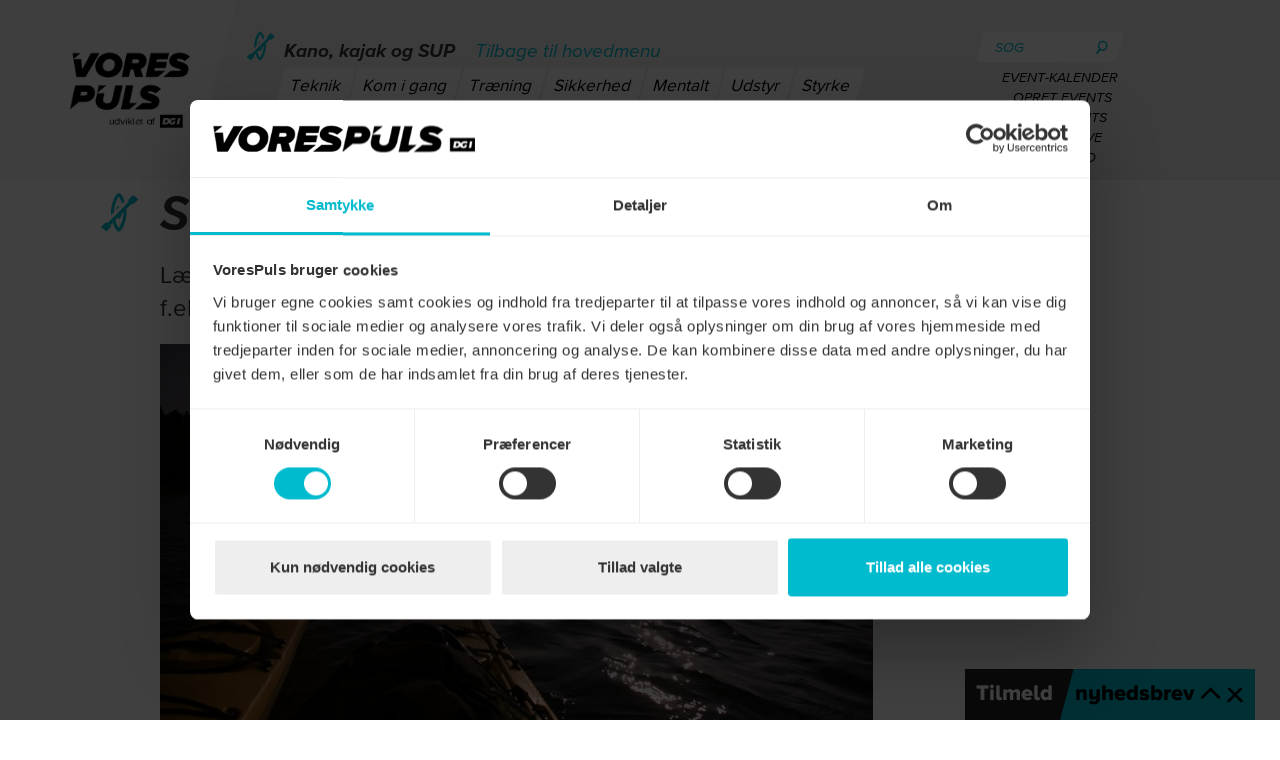

--- FILE ---
content_type: text/html; charset=utf-8
request_url: https://vorespuls.dk/kano-kajak-og-sup/artikler/styreteknik-i-kajak
body_size: 12491
content:

<!DOCTYPE html>
<html lang="da" class="no-js">
<head>
    <meta charset="utf-8">
    <title>Ro-teknik i kajak: Kan du styre din kajak præcist? - VoresPuls</title>
    <meta name="description" content="L&#230;r de mange teknikker, du kan bruge til at styre din kajak. Du kan f.eks. ro bagl&#230;ns eller til siden. Se her hvordan!" />
<meta name="robots" content="index,follow" />
<link rel="canonical" href="https://vorespuls.dk/kano-kajak-og-sup/artikler/styreteknik-i-kajak">

    <meta property="og:title" content="Styreteknik i kajak" />

    <meta property="og:type" content="article" />

    <meta property="og:url" content="https://vorespuls.dk/kano-kajak-og-sup/artikler/styreteknik-i-kajak" />

    <meta property="og:description" content="L&#230;r de mange teknikker, du kan bruge til at styre din kajak. Du kan f.eks. ro bagl&#230;ns eller til siden." />

    <meta property="og:image" content="https://vorespuls.dk/media/22756/colourbox605109_-_saadan_styrer_du_kajakken_i_vandet.jpg?anchor=center&mode=crop&width=712&heightratio=0.5589887640449438202247191011&format=jpg&slimmage=true&quality=90&rnd=131746666850000000&bgcolor=ffffff&format=jpg" />
        <meta property="og:image:width" content="712" />
        <meta property="og:image:height" content="400">

    
    

    <meta name="viewport" content="width=device-width, initial-scale=1.0">
    <meta name="format-detection" content="telephone=no" />
    <link rel="apple-touch-icon" sizes="180x180" href="/static/css/img/vp-fav/apple-touch-icon.png">
    <link rel="icon" type="image/png" sizes="32x32" href="/static/css/img/vp-fav/favicon-32x32.png">
    <link rel="icon" type="image/png" sizes="16x16" href="/static/css/img/vp-fav/favicon-16x16.png">
    <link rel="manifest" href="/static/css/img/vp-fav/site.webmanifest">
    <link rel="mask-icon" href="/static/css/img/vp-fav/safari-pinned-tab.svg" color="#5bbad5">
    <link rel="shortcut icon" href="/static/css/img/vp-fav/favicon.ico">
    <meta name="msapplication-TileColor" content="#00aba9">
    <meta name="msapplication-config" content="/static/css/img/vp-fav/browserconfig.xml">
    <meta name="theme-color" content="#ffffff">
    <meta name="facebook-domain-verification" content="1b5or19g0dd1i45f3c5if6zruwfhj5" />
    <link href="/~/static/hofui7tbhtx75qolf5hhbq/static/css/vorespuls.min.css" rel="stylesheet" />
    <link href="/~/static/qrqei3gy1db5yvk8ek1tpg/static/css/vorespuls.events.min.css" rel="stylesheet" />
    
    <script src="/~/static/3g0piwdfrqbxswgule9uow/static/js/slimmage.min.js"></script>
    <script src="/~/static/ftn2dsf15avxtobafc9lq/static/js/vendor/modernizr.custom.js"></script>
    <script>window.dataLayer = [];</script>
    <!-- Google Tag Manager -->
    <script>
        (function (w, d, s, l, i) {
            w[l] = w[l] || []; w[l].push({
                'gtm.start':
                    new Date().getTime(), event: 'gtm.js'
            }); var f = d.getElementsByTagName(s)[0],
                j = d.createElement(s), dl = l != 'dataLayer' ? '&l=' + l : ''; j.async = true; j.src =
                    'https://www.googletagmanager.com/gtm.js?id=' + i + dl; f.parentNode.insertBefore(j, f);
        })(window, document, 'script', 'dataLayer', 'GTM-N26D8RC');</script>
    <!-- End Google Tag Manager -->
</head>
<body data-id="46043" data-ng-app="vorespulsApp">
    <!-- Google Tag Manager (noscript) -->
    <noscript>
        <iframe src="https://www.googletagmanager.com/ns.html?id=GTM-N26D8RC"
                height="0" width="0" style="display:none;visibility:hidden"></iframe>
    </noscript>
    <!-- End Google Tag Manager (noscript) -->
    

<!--Removes header and footer when viewing page in app mode-->
<!--Also avoids removing header and footer for selected subsites-->
<div class="page-wrap">

<header class="header ">
    <div class="runway">
        <nav class="nav-mobile">
            <div class="nav-mobile__wrapper">
                <a href="/" title="Forside">
                    <img class="nav-mobile__logo" src="/~/static/9xt5ap1skfftgvbqmrnmg/static/css/img/header__logo--sticky.png" alt="" />
                </a>
                <div class="nav-mobile__icon">
                    <div></div>
                    <div></div>
                    <div></div>
                </div>
                <div class="signup-btn-wrapper">
                </div>
            </div>
            <div class="nav-mobile__menu">
                <div class="nav-mobile__menu-actions">
                    <span class="nav-mobile__menu-search-field">
<form action="/kano-kajak-og-sup/artikler/styreteknik-i-kajak" class="mobile__menu--search" enctype="multipart/form-data" method="post"><input id="startnode" name="startnode" type="hidden" value="43879" />                            <input class="mobile__menu--search-input" type="text" name="query" placeholder="Søg" />
                            <button type="submit" class="mobile__menu--search-submit">
                                <svg role="presentation" class="mobile__search-icon">
                                    <use xlink:href="/static/svgs/voresPuls.svg#search"></use>
                                </svg>
                            </button>
<input name='ufprt' type='hidden' value='[base64]' /></form>                    </span>
                    <span class="nav-mobile__search">
                        <img src="/~/static/43d0ntozw3c4ytiiqbijiq/static/css/img/vp_mobile_search.png" alt="søg" />
                    </span>
                    <span class="nav-mobile__menu-close">
                        <img src="/~/static/uln8wtmbydtovnljgown6w/static/css/img/vp_mobile_close.png" alt="luk menu" />
                    </span>
                </div>
                <div class="nav-mobile__container">
                        <ul class="nav-mobile__menu-list nav-mobile nav-mobile--hidden menu__main">
                                <li class="nav-mobile__list-item">
                                    <a href="/loeb" data-id="43888">
                                            <svg role="presentation" class="nav__icon">
                                                <use xlink:href="/~/static/gdz0pz0keur3hnwq9ud8tq/static/svgs/vorespuls.svg#loeb"></use>
                                            </svg>
                                        L&#248;b
                                    </a>
                                </li>
                                <li class="nav-mobile__list-item">
                                    <a href="/gang" data-id="47798">
                                            <svg role="presentation" class="nav__icon">
                                                <use xlink:href="/~/static/gdz0pz0keur3hnwq9ud8tq/static/svgs/vorespuls.svg#gang"></use>
                                            </svg>
                                        Gang
                                    </a>
                                </li>
                                <li class="nav-mobile__list-item">
                                    <a href="/traen-hjemme" data-id="102519">
                                            <svg role="presentation" class="nav__icon">
                                                <use xlink:href="/~/static/gdz0pz0keur3hnwq9ud8tq/static/svgs/vorespuls.svg#traeningsprogrammer"></use>
                                            </svg>
                                        Tr&#230;n hjemme
                                    </a>
                                </li>
                                <li class="nav-mobile__list-item">
                                    <a href="/landevejscykling" data-id="43891">
                                            <svg role="presentation" class="nav__icon">
                                                <use xlink:href="/~/static/gdz0pz0keur3hnwq9ud8tq/static/svgs/vorespuls.svg#landevejscykling"></use>
                                            </svg>
                                        Landevejscykling
                                    </a>
                                </li>
                                <li class="nav-mobile__list-item">
                                    <a href="/mtb" data-id="43893">
                                            <svg role="presentation" class="nav__icon">
                                                <use xlink:href="/~/static/gdz0pz0keur3hnwq9ud8tq/static/svgs/vorespuls.svg#MTB"></use>
                                            </svg>
                                        MTB
                                    </a>
                                </li>
                                <li class="nav-mobile__list-item">
                                    <a href="/gravel" data-id="94468">
                                            <svg role="presentation" class="nav__icon">
                                                <use xlink:href="/~/static/gdz0pz0keur3hnwq9ud8tq/static/svgs/vorespuls.svg#gravel"></use>
                                            </svg>
                                        Gravel
                                    </a>
                                </li>
                                <li class="nav-mobile__list-item">
                                    <a href="/kost-sundhed" data-id="43890">
                                            <svg role="presentation" class="nav__icon">
                                                <use xlink:href="/~/static/gdz0pz0keur3hnwq9ud8tq/static/svgs/vorespuls.svg#foodAndHealth"></use>
                                            </svg>
                                        Kost og Sundhed
                                    </a>
                                </li>
                                <li class="nav-mobile__list-item">
                                    <a href="/svoemning" data-id="43889">
                                            <svg role="presentation" class="nav__icon">
                                                <use xlink:href="/~/static/gdz0pz0keur3hnwq9ud8tq/static/svgs/vorespuls.svg#svoemning"></use>
                                            </svg>
                                        Sv&#248;mning
                                    </a>
                                </li>
                                <li class="nav-mobile__list-item">
                                    <a href="/kano-kajak-og-sup" data-id="43892">
                                            <svg role="presentation" class="nav__icon">
                                                <use xlink:href="/~/static/gdz0pz0keur3hnwq9ud8tq/static/svgs/vorespuls.svg#kajak"></use>
                                            </svg>
                                        Kano, kajak og SUP
                                    </a>
                                </li>
                        </ul>

                        <div class="nav-mobile__sub-menu nav-mobile showOnTop">
                            <a href="#" class="header__toggleMenu">Vis menu</a>
                            <div class="nav-mobile__sub-menu-header">
                                    <svg role="presentation" class="nav__icon">
                                        <use xlink:href="/~/static/gdz0pz0keur3hnwq9ud8tq/static/svgs/vorespuls.svg#kajak"></use>
                                    </svg>
<span>Kano, kajak og SUP</span>
                            </div>
                                <ul class="nav-mobile__menu-list menu__sub">
                                        <li>
                                            <a href="/kano-kajak-og-sup/teknik" data-id="48203">Teknik</a>
                                        </li>
                                        <li>
                                            <a href="/kano-kajak-og-sup/kom-i-gang" data-id="48204">Kom i gang</a>
                                        </li>
                                        <li>
                                            <a href="/kano-kajak-og-sup/traening" data-id="48205">Tr&#230;ning</a>
                                        </li>
                                        <li>
                                            <a href="/kano-kajak-og-sup/sikkerhed" data-id="48206">Sikkerhed</a>
                                        </li>
                                        <li>
                                            <a href="/kano-kajak-og-sup/mentalt" data-id="48207">Mentalt</a>
                                        </li>
                                        <li>
                                            <a href="/kano-kajak-og-sup/udstyr" data-id="48208">Udstyr</a>
                                        </li>
                                        <li>
                                            <a href="/kano-kajak-og-sup/styrke" data-id="48209">Styrke</a>
                                        </li>
                                        <li>
                                            <a href="/kano-kajak-og-sup/traeningsprogram" data-id="48210">Tr&#230;ningsprogram</a>
                                        </li>
                                        <li>
                                            <a href="/kano-kajak-og-sup/skader" data-id="48211">Skader</a>
                                        </li>
                                        <li>
                                            <a href="/kano-kajak-og-sup/events" data-id="48212">Events</a>
                                        </li>
                                </ul>
                        </div>
                </div>
                    <ul class="nav-mobile__menu-link-list">
                            <li class="nav-mobile__links">
                                <a href="/login?returnUrl=https://vorespuls.dk/kano-kajak-og-sup/artikler/styreteknik-i-kajak" target="">Log ind</a>
                            </li>
                            <li class="nav-mobile__links">
                                <a href="/nyhedsbreve" target="">Nyhedsbreve</a>
                            </li>
                            <li class="nav-mobile__links">
                                <a href="/om-vorespulsdk" target="">Om VoresPuls</a>
                            </li>
                            <li class="nav-mobile__links">
                                <a href="https://www.dgi.dk/om/vilkaar-og-betingelser" target="">Vilk&#229;r</a>
                            </li>
                            <li class="nav-mobile__links">
                                <a href="/kontakt" target="">Kontakt VoresPuls</a>
                            </li>
                    </ul>
            </div>
        </nav>
        <div class="nav__desktop">
            <div class="runway-content">
                <div class="header__logo">
                    <a href="/" title="Forside">
                        <img alt="Vores puls logo" src="/~/static/7ehocki8qysikrjko1hxda/static/css/img/header__logo.png" />
                    </a>
                </div>
                <nav class="header__nav">
                    <div class="header__nav-container">
                            <ul class="header__navList menu__main 
                                header__navList--hidden">
                                    <li class="header__navList-item">
                                        <a href="/loeb" data-id="43888">
                                                <svg role="presentation" class="nav__icon">
                                                    <use xlink:href="/~/static/gdz0pz0keur3hnwq9ud8tq/static/svgs/vorespuls.svg#loeb"></use>
                                                </svg>
                                            L&#248;b
                                        </a>
                                    </li>
                                    <li class="header__navList-item">
                                        <a href="/landevejscykling" data-id="43891">
                                                <svg role="presentation" class="nav__icon">
                                                    <use xlink:href="/~/static/gdz0pz0keur3hnwq9ud8tq/static/svgs/vorespuls.svg#landevejscykling"></use>
                                                </svg>
                                            Landevejscykling
                                        </a>
                                    </li>
                                    <li class="header__navList-item">
                                        <a href="/kost-sundhed" data-id="43890">
                                                <svg role="presentation" class="nav__icon">
                                                    <use xlink:href="/~/static/gdz0pz0keur3hnwq9ud8tq/static/svgs/vorespuls.svg#foodAndHealth"></use>
                                                </svg>
                                            Kost og Sundhed
                                        </a>
                                    </li>
                                    <li class="header__navList-item">
                                        <a href="/gang" data-id="47798">
                                                <svg role="presentation" class="nav__icon">
                                                    <use xlink:href="/~/static/gdz0pz0keur3hnwq9ud8tq/static/svgs/vorespuls.svg#gang"></use>
                                                </svg>
                                            Gang
                                        </a>
                                    </li>
                                    <li class="header__navList-item">
                                        <a href="/mtb" data-id="43893">
                                                <svg role="presentation" class="nav__icon">
                                                    <use xlink:href="/~/static/gdz0pz0keur3hnwq9ud8tq/static/svgs/vorespuls.svg#MTB"></use>
                                                </svg>
                                            MTB
                                        </a>
                                    </li>
                                    <li class="header__navList-item">
                                        <a href="/svoemning" data-id="43889">
                                                <svg role="presentation" class="nav__icon">
                                                    <use xlink:href="/~/static/gdz0pz0keur3hnwq9ud8tq/static/svgs/vorespuls.svg#svoemning"></use>
                                                </svg>
                                            Sv&#248;mning
                                        </a>
                                    </li>
                                    <li class="header__navList-item">
                                        <a href="/traen-hjemme" data-id="102519">
                                                <svg role="presentation" class="nav__icon">
                                                    <use xlink:href="/~/static/gdz0pz0keur3hnwq9ud8tq/static/svgs/vorespuls.svg#traeningsprogrammer"></use>
                                                </svg>
                                            Tr&#230;n hjemme
                                        </a>
                                    </li>
                                    <li class="header__navList-item">
                                        <a href="/gravel" data-id="94468">
                                                <svg role="presentation" class="nav__icon">
                                                    <use xlink:href="/~/static/gdz0pz0keur3hnwq9ud8tq/static/svgs/vorespuls.svg#gravel"></use>
                                                </svg>
                                            Gravel
                                        </a>
                                    </li>
                                    <li class="header__navList-item">
                                        <a href="/kano-kajak-og-sup" data-id="43892">
                                                <svg role="presentation" class="nav__icon">
                                                    <use xlink:href="/~/static/gdz0pz0keur3hnwq9ud8tq/static/svgs/vorespuls.svg#kajak"></use>
                                                </svg>
                                            Kano, kajak og SUP
                                        </a>
                                    </li>
                            </ul>
                                                    <div class="header__navList menu__sub">
                                <div class="menu__sub-row">
                                    <svg role="presentation" class="nav__icon">
                                        <use xlink:href="/~/static/gdz0pz0keur3hnwq9ud8tq/static/svgs/vorespuls.svg#kajak"></use>
                                    </svg>
                                    <p>Kano, kajak og SUP</p>
                                    <p class="header__toggleMenu"><a href="#">Tilbage til hovedmenu</a></p>
                                </div>
                                    <ul>
                                            <li>
                                                <a href="/kano-kajak-og-sup/teknik" data-id="48203">Teknik</a>
                                            </li>
                                            <li>
                                                <a href="/kano-kajak-og-sup/kom-i-gang" data-id="48204">Kom i gang</a>
                                            </li>
                                            <li>
                                                <a href="/kano-kajak-og-sup/traening" data-id="48205">Tr&#230;ning</a>
                                            </li>
                                            <li>
                                                <a href="/kano-kajak-og-sup/sikkerhed" data-id="48206">Sikkerhed</a>
                                            </li>
                                            <li>
                                                <a href="/kano-kajak-og-sup/mentalt" data-id="48207">Mentalt</a>
                                            </li>
                                            <li>
                                                <a href="/kano-kajak-og-sup/udstyr" data-id="48208">Udstyr</a>
                                            </li>
                                            <li>
                                                <a href="/kano-kajak-og-sup/styrke" data-id="48209">Styrke</a>
                                            </li>
                                            <li>
                                                <a href="/kano-kajak-og-sup/traeningsprogram" data-id="48210">Tr&#230;ningsprogram</a>
                                            </li>
                                            <li>
                                                <a href="/kano-kajak-og-sup/skader" data-id="48211">Skader</a>
                                            </li>
                                            <li>
                                                <a href="/kano-kajak-og-sup/events" data-id="48212">Events</a>
                                            </li>
                                    </ul>
                            </div>
                    </div>
                    <div class="header__logo--sticky">
                        <a href="/" title="Forside">
                            <img src="/~/static/9xt5ap1skfftgvbqmrnmg/static/css/img/header__logo--sticky.png" alt="logo" />
                        </a>
                    </div>
                        <div class="header__center--sticky">
                            <svg role="presentation" class="mobile__search-icon">
                                <use xlink:href="/~/static/gdz0pz0keur3hnwq9ud8tq/static/svgs/vorespuls.svg#kajak"></use>
                            </svg> Kano, kajak og SUP
                        </div>

                    <div class="header__search">
<form action="/kano-kajak-og-sup/artikler/styreteknik-i-kajak" class="header__search-form" enctype="multipart/form-data" method="post"><input id="startnode" name="startnode" type="hidden" value="43879" />                            <input class="header__search-form-input" type="text" name="query" placeholder="Søg" />
                            <button class="header__search-form-submit" type="submit" title="Søg"><img class="header__serch--icon" src="/~/static/s1qlrtdervgakhlsn3mia/static/svgs/voresPuls/search.svg" alt="" /></button>
<input name='ufprt' type='hidden' value='[base64]' /></form>
                            <ul>
                                    <li><a class="header__links" href="https://vorespuls.dk/events/kommende-events" target="">Event-kalender</a></li>
                                    <li><a class="header__links" href="/events/opret-event-og-se-mine-events" target="">Opret events</a></li>
                                    <li><a class="header__links" href="/events/opret-event-og-se-mine-events" target="">Mine events</a></li>
                                    <li><a class="header__links" href="/nyhedsbreve" target="">Nyhedsbreve</a></li>
                                    <li><a class="header__links" href="/login?returnUrl=https://vorespuls.dk/kano-kajak-og-sup/artikler/styreteknik-i-kajak" target="">Log ind</a></li>
                            </ul>


                        <div class="header-actions--sticky">
                            <div class="header-actions__scrollTop">
                                <img src="/~/static/phqjv32osyxeupa9aclazg/static/svgs/voresPuls/arrow--up-tur.svg" alt="scroll til top" />
                            </div>
                            <div class="header-actions__search">
                                <img src="/~/static/s1qlrtdervgakhlsn3mia/static/svgs/voresPuls/search.svg" alt="scroll til top" />
                            </div>
<form action="/kano-kajak-og-sup/artikler/styreteknik-i-kajak" class="header-actions__search-form" enctype="multipart/form-data" method="post"><input id="startnode" name="startnode" type="hidden" value="43879" />                                <input class="sticky-header__input" type="text" name="query" placeholder="Søg" />
<input name='ufprt' type='hidden' value='[base64]' /></form>                                                    </div>
                    </div>
                </nav>
            </div>
        </div>
    </div>
</header>


<div class="runway white main-content">
    <div class="runway-content article-content">
        
        <article class="article" itemscope itemtype="http://schema.org/Article">
            <div class="row">
                <div class="col-xs-12 col-md-9">
                    <div class="article__headline">
                        <svg role="presentation" class="article__icon hidden-xs">
                            <use xlink:href="/~/static/gdz0pz0keur3hnwq9ud8tq/static/svgs/vorespuls.svg#kajak"></use>
                        </svg>
                        <h1 itemprop="headline">Styreteknik i kajak</h1>
                    </div>
                </div>
            </div>
            <div class="row">
                <div class="col-xs-12 col-md-9">
                    <p class="lead">
                        Lær de mange teknikker, du kan bruge til at styre din kajak. Du kan f.eks. ro baglæns eller til siden.
                    </p>
                                        <div class="page-img">
                        <noscript data-slimmage="true"><img alt="colourbox605109_-_saadan_styrer_du_kajakken_i_vandet.jpg" itemprop="image" src="/media/22756/colourbox605109_-_saadan_styrer_du_kajakken_i_vandet.jpg?anchor=center&amp;mode=crop&amp;width=712&amp;heightratio=0.5589887640449438202247191011&amp;format=jpg&amp;slimmage=true&amp;quality=90&amp;rnd=131746666850000000&amp;bgcolor=ffffff&amp;format=jpg" /></noscript>
                        <span class="category">
                            <span>Det giver tryghed, n&#229;r du ved, at du har fuld kontrol over din kajak.</span>
<span class="prox-reg">Foto: Colourbox</span>                        </span>
                    </div>
                    <div itemprop="articleBody">
                        <div class="rte-txt"><p>[Image:https://vorespuls.dk/files/imagecache/main/styreteknik-drejetag.jpg]Foto: Michael Sørensen </p><h2>Drejetag / rundtag</h2> <p><p>Forlæns rundtag udføres ved, at bladet isættes så langt fremme som muligt og trækkes agterud i en stor bue/cirkel mod kajakkens agterende ved hjælp af kropsrotation.</p><p>Baglæns drejetag udføres ved, at bladet føres fra agterende mod forende.</p><p>Ved begge rundtag kan kajakkens rotation forstærkes ved, at kajakken kantes til samme side, som bladet bevæges gennem vandet.</p><p>I bølger udføres rundtaget, når kajakken befinder dig på bølgetoppen.</p> [Image:https://vorespuls.dk/files/imagecache/main/styreteknik-bagror.jpg]Foto: Michael Sørensen <h2>Bagror</h2> <p><p>Bagror udføres (i fart) ved at pagajen lægges forholdsvis parallelt med kajakken. Bladet ved agterenden stikkes i vandet, og svingeffekten opnås ved at rotere pagajen, således at bladets vinkler i vandet ændres og svingeffekten opstår.</p><p>Effekten øges ved at løfte forreste blad, så pagajen står i en vinkel opad på ca. 30?.</p><p>Øvelsen kan udbygges med kantning væk fra svingretning, når der svinges til samme side som bagror isættes, ellers modsat.</p><p>Fokus skal være på, at pagajen er forholdsvis parallel med kajakken, og der forinden foretages drejetag i modsatte side som ønsket svingretning. Bagror kan afsluttes med et lavt Telemarksving, hvorefter bladet forskydes frem til forlæns rotag i samme side.</p> [Image:https://vorespuls.dk/files/imagecache/main/styreteknik-baglaens%20roning_0.jpg]Foto: Michael Sørensen <h2>Baglæns roning</h2> <p><p>Baglæns roning udføres med baglæns rotag med kropsrotation og jævnlig orientering over den ene skulder.</p><p>Det kan være en hjælp at kigge over spidsen af kajakken og finde et punkt på land til at pejle over, så retningen nemmere holdes.</p> [Image:https://vorespuls.dk/files/imagecache/main/styreteknik-forror.jpg]Foto: Michael Sørensen <h2>Forror</h2> <p><p>Forror udføres (i fart) ved, at der startes med et drejetag i modsatte side, hvorefter pagajen lægges ud til siden i en position ca. ud for ens knæ/lår. Bladet stikkes i parallelt og drejes let udad, således svingeffekt opnås.</p><p>Svinget kan forstærkes med kantning af kajakken væk fra svingretningen.</p><p>Fokus holdes på at foretage drejetag i modsatte side inden forror benyttes, og at forror afsluttes med et forlænsrotag i samme side.</p><p>Forroret kan udføres i flere varianter:</p><ol><li>hvor fingrene nærmest bladet i luften vendes mod<br>næsen.</li><li>hvor hånden nærmest bladet i luften lægges mod skulderen i<br>samme side som forroret isættes.</li><li>hvor armen modsat forroret krydses ind over kajakken<br>(krydstag), således at bagbord blad der stikkes i vandet i styrbord<br>side.</li></ol> [Image:https://vorespuls.dk/files/imagecache/main/styreteknik-telemarksving-lavt.jpg]Foto: Michael Sørensen <h2>Lavt telemarksving</h2> <p><p>Lavt Telemarksving udføres (i fart) ved, at pagajen lægges skråt bagud med bladet forholdsvis fladt placeret på vandoverfladen, for at opnå støtte og svingeffekt. Kajakken kantes/lægges markant ind i svinget.</p><p>Fokus skal være på, at der foretages drejetag i modsatte side inden Telemarksving benyttes, og at bladet føres ud ”tværskibs” efterhånden som farten aftager, således du kan rejse dig med lavt støttetag.</p><p>Telemarksvinget kan evt. afsluttes med at forskyde pagajen frem til forlæns rotag i samme side.</p> [Image:https://vorespuls.dk/files/imagecache/main/styreteknik-telemarksving-hoejt.jpg]Foto: Michael Sørensen <h2>Højt telemarksving</h2> <p><p>Højt Telemarksving udføres (i fart) ved, at pagajen lægges skråt bagud (med samme håndstilling som højt støttetag og opmærksomhed på Paddlers box), hvor bladet stikkes i vandet for at opnå støtte og svingeffekt, og kajakken kantes/lægges markant ind i svinget (albuen i svingsiden kan være i vandet).</p><p>Fokus skal være på, at der foretages drejetag i modsatte side inden Telemarksving benyttes og at bladet føres ud ”tværskibs” efterhånden som farten aftager, således du kan rejse dig med højt støttetag.</p><p>Telemarksvinget kan afsluttes med at forskyde pagajen frem til forlæns rotag i samme side. Øvelsen kan også udbygges med forror inden forlæns rotag, såfremt der er fart nok tilbage til denne manøvre.</p> [Image:https://vorespuls.dk/files/imagecache/main/styreteknik-surf.jpg]Foto: DGI Midtjylland <h2>Surf / landing i brænding</h2> <p><p>At surfe i medsø og lande en kajak i brændingen kan være en svær øvelse, dels fordi man ikke ser bølgerne komme rullende bagfra, og fordi bølgerne med stor kraft kan påvirke kajakkens bagende og derved dreje kajakken rundt.</p><p>Kombinationer af støttetag, bagror og telemarksving er nogle af de vigtigste teknikker til at styre kajakken sikkert i den ønskede retning.</p><p>Er kajakken endt på tværs af bølgerne i brændingen, så læn dig ind mod bølgen med pagajen på toppen af bølgen. Dette giver en fantastisk støtte, og du kan sidesurfe ind mod stranden og vende kajakken på lavt vand, hvor bølgen har tabt pusten.</p><p>Vil du lande i en bugt, så vælg siderne, for bølgerne er størst i midten.</p><p>Det anbefales at bruge hjelm.</p> [Image:https://vorespuls.dk/files/imagecache/main/styreteknik-sidesurf_-_af_steen_bondo.jpg]Foto: Steen Bondo <h2>Sidesurf</h2> <p><p>Du kan surfe sidelæns i brændingen ind mod stranden, hvor kajakken ligger på tværs af bølgerne. Der anvendes lavt eller højt støttetag for at forhindre kajakken i at kæntre. Fokus holdes på pagajens placering på toppen af bølgen, Paddlers box, samt at der lænes ind mod bølgen.</p><p>Om nødvendigt landes der på stranden, hvorefter kajakken vendes med stævnen imod brændingen, og der roes ud igen.</p> [Image:https://vorespuls.dk/files/imagecache/main/styreteknik-T-traektag.jpg]Foto: Michael Sørensen <h2>Sideforflytning</h2> <p><p><em>Træktag</em> (T-træk) udføres ved at bladet sættes i vandet et stykke ud for midten af kajakken og trækkes med tryksiden ind mod kajakken, drejes 90 grader og føres ud til et nyt træktag.</p><p><em>8-tals-tag</em> udføres ved at bladet føres i rolige bevægelser i kajakkens længderetning mens bladet vinkles op til 45 grader i forhold til længderetningen, så en sideværts bevægelse af kajakken opnås. Pagajen holdes forholdsvis lodret, således øverste hånd er ud for øjenhøjde.</p><p>Ved begge tag drejes overkroppen mod den ønskede bevægelsesretning. Effekten af sideforflytningen kan forstærkes ved at kante kajakken væk fra bevægelsesretningen.</p> [Image:https://vorespuls.dk/files/imagecache/main/styreteknik-st%C3%B8ttetag-h%C3%B8jt.jpg]Foto: Michael Sørensen <h2>Højt støttetag</h2> <p><p>Dette støttetag er som regel sidste udvej, når du faktisk er ved at kæntre. Det udføres ved, at du under selve kæntringen løfter pagajen op over hovedet, mens du er på vej ned.</p><p>Du lægger bladet ud på vandoverfladen med træksiden nedad og albuerne under pagajen. Herefter foretager du et kraftigt hoftevrik samtidigt med, at du presser pagajens trækside ned mod vandet. Samtidig lægger du hovedet nedad, for at forstærke det ”C”, som kroppen skal danne, for at hoftevrikket rejser kajakken nok til at hjælpe roeren på ret køl igen.</p><p>Du kan med fordel læne dig bagud og bøje dig fremover, for at give et lavere tyngdepunkt og lette optrækket.</p> [Image:https://vorespuls.dk/files/imagecache/main/styreteknik-sculling.jpg]Foto: Michael Sørensen <h2>Sculling</h2> <p><p>At sculle kan betegnes som et vedvarende støttetag, hvor du fører pagajen frem og tilbage i rolige bevægelser, mens bladet vippes op langs den side, der bevæger frem gennem vandet. Herved opstår der et lift, der kan give den nødvendige støtte.</p><p>Sculling kan udføres i lav støttetags position, hvor kajakken lægges på kant. Scullingen udføres for ikke at kæntre. Men den kan også udføres i høj støttetags position, hvor roeren efter evne kan lægge sig til vandret position og holde sig flydende ved hjælp af sculling. Her skal der være fokus på at roeren roterer i overkroppen, således at denne ligger på ryggen og kajakken holdes så oprejst som muligt.</p> [Image:https://vorespuls.dk/files/imagecache/main/styreteknik-stoptag1.jpg]Foto: Michael Sørensen <h2>Stoptag / nødstop</h2> <p><p>Udføres i god fart, hvor kajakken bringes til standsning med færrest mulige stoptag (baglæns rotag). Vær opmærksom på, at det ved de første par stoptag, kan være stor påvirkning på pagajen, og dette kan medføre utilsigtet kæntring.</p></div>
                    </div>
                    <div class="author" itemprop="author" itemtype="http://schema.org/Person" itemscope="">
                        <span itemprop="name">Michael S&#248;rensen, DGI-instrukt&#248;r i kajak</span>
                    </div>
                                    </div>
                <div class="col-xs-12 col-md-3">
                    <aside>
                        <div class="vp-author-lead">
                            <div class="vp-author-lead__txt">
                                <div class="vp-author-lead__name" itemprop="name">Michael S&#248;rensen</div>
                                <time itemprop="datePublished" datetime="2012-08-17">17. august 2012</time>
                                <div class="vp-author-lead__title">
                                    <span itemprop="jobTitle">DGI-instrukt&#248;r i kajak</span>
                                </div>
                            </div>
                        </div>

                        
                    </aside>
                </div>
            </div>
        </article>
    </div>
</div>
<div class="runway white module ">
    <div class="runway-content article-listing">
        <div class="row">
            <div class="col-md-12">
                <h2 class="runway-header">
                    Relaterede artikler
                </h2>
            </div>
        </div>

                    <div class="row">
                     <div class="col-sm-12 col-md-6">
         <div class="box link-box has-cat  col-2-box">
             <a href="https://vorespuls.dk/kano-kajak-og-sup/artikler/kajak-faa-en-god-roteknik" title="Kajak: F&#229; en god roteknik" >
                 <div class="img ">
                         <span class="item__icon">
                             <span class="item__icon-container">
                                 <svg role="presentation">
                                     <use xlink:href="/~/static/gdz0pz0keur3hnwq9ud8tq/static/svgs/vorespuls.svg#kajak"></use>
                                 </svg>
                             </span>
                         </span>
                     <noscript data-slimmage="true"><img alt="Havkajak_Tørdragt" src="/media/8950/00020.jpg?center=0.39,0.5755555555555556&amp;mode=crop&amp;width=465&amp;heightratio=0.5591397849462365591397849462&amp;format=jpg&amp;slimmage=true&amp;quality=90&amp;rnd=131039064790000000&amp;bgcolor=ffffff&amp;format=jpg" /></noscript>
                         <span class="category">
                             
                             Kano, kajak og SUP
<span class="prox-reg">Teknik</span>                         </span>
                 </div>
                     <span class="category">
                         Kano, kajak og SUP
<span class="prox-reg">Teknik</span>                     </span>
                 <h2>Kajak: F&#229; en god roteknik</h2>
                                      <p>Med god roteknik udnytter du kr&#230;fterne bedre og mindsker risikoen for skader, n&#229;r du ror kajak.</p>
             </a>
         </div>
     </div>     

                <div class="col-sm-12 col-md-6">
                        <div class="row">
     <div class="col-sm-6 col-md-6">
         <div class="box link-box has-cat  col-1-box img-small">
             <a href="https://vorespuls.dk/kano-kajak-og-sup/artikler/kom-op-i-din-havkajak-efter-kaentring" title="Kom op i din havkajak efter k&#230;ntring" >
                 <div class="img ">
                     <noscript data-slimmage="true"><img alt="colourbox1089251_-_sikkerhed_paa_vandet.jpg" src="/media/22748/colourbox1089251_-_sikkerhed_paa_vandet.jpg?anchor=center&amp;mode=crop&amp;width=465&amp;heightratio=0.5591397849462365591397849462&amp;format=jpg&amp;slimmage=true&amp;quality=90&amp;rnd=131746666850000000&amp;bgcolor=ffffff&amp;format=jpg" /></noscript>
                         <span class="category">
                             
                             Kano, kajak og SUP
<span class="prox-reg">Kom i gang</span>                         </span>
                 </div>
                     <span class="category">
                         Kano, kajak og SUP
<span class="prox-reg">Kom i gang</span>                     </span>
                 <h2>Kom op i din havkajak efter k&#230;ntring</h2>
                              </a>
         </div>
     </div>     
     <div class="col-sm-6 col-md-6">
         <div class="box link-box has-cat  col-1-box img-small">
             <a href="https://vorespuls.dk/kano-kajak-og-sup/artikler/kajak-typer" title="Kajak-typer" >
                 <div class="img ">
                     <noscript data-slimmage="true"><img alt="colourbox611215_-_kajaktyper.jpg" src="/media/22753/colourbox611215_-_kajaktyper.jpg?anchor=center&amp;mode=crop&amp;width=465&amp;heightratio=0.5591397849462365591397849462&amp;format=jpg&amp;slimmage=true&amp;quality=90&amp;rnd=131746666850000000&amp;bgcolor=ffffff&amp;format=jpg" /></noscript>
                         <span class="category">
                             
                             Kano, kajak og SUP
<span class="prox-reg">Udstyr</span>                         </span>
                 </div>
                     <span class="category">
                         Kano, kajak og SUP
<span class="prox-reg">Udstyr</span>                     </span>
                 <h2>Kajak-typer</h2>
                              </a>
         </div>
     </div>     
                        </div>
                        <div class="row">
     <div class="col-sm-6 col-md-6">
         <div class="box link-box has-cat  col-1-box img-small">
             <a href="https://vorespuls.dk/kano-kajak-og-sup/artikler/pagaj-typer" title="Pagaj-typer" >
                 <div class="img ">
                     <noscript data-slimmage="true"><img alt="Pagaj" src="/media/24223/img_0040.jpg?anchor=center&amp;mode=crop&amp;width=465&amp;heightratio=0.5591397849462365591397849462&amp;format=jpg&amp;slimmage=true&amp;quality=90&amp;rnd=131829560260000000&amp;bgcolor=ffffff&amp;format=jpg" /></noscript>
                         <span class="category">
                             
                             Kano, kajak og SUP
<span class="prox-reg">Udstyr</span>                         </span>
                 </div>
                     <span class="category">
                         Kano, kajak og SUP
<span class="prox-reg">Udstyr</span>                     </span>
                 <h2>Pagaj-typer</h2>
                              </a>
         </div>
     </div>     
     <div class="col-sm-6 col-md-6">
         <div class="box link-box has-cat  col-1-box img-small">
             <a href="https://vorespuls.dk/kano-kajak-og-sup/artikler/kajak-saadan-kommer-du-i-gang" title="Kajak - s&#229;dan kommer du i gang" >
                 <div class="img ">
                     <noscript data-slimmage="true"><img alt="000006404%20-kajak%20s%C3%A5dan%20kommer%20du%20igang.jpg" src="/media/21898/00000640420-kajak20sc3a5dan20kommer20du20igang.jpg?anchor=center&amp;mode=crop&amp;width=465&amp;heightratio=0.5591397849462365591397849462&amp;format=jpg&amp;slimmage=true&amp;quality=90&amp;rnd=131746666760000000&amp;bgcolor=ffffff&amp;format=jpg" /></noscript>
                         <span class="category">
                             
                             Kano, kajak og SUP
                         </span>
                 </div>
                     <span class="category">
                         Kano, kajak og SUP
                     </span>
                 <h2>Kajak - s&#229;dan kommer du i gang</h2>
                              </a>
         </div>
     </div>     
                        </div>
                </div>
            </div>
                <div class="hidden-row">
                            <div class="row">
     <div class="col-sm-12 col-md-3">
         <div class="box link-box has-cat  col-1-box img-small">
             <a href="https://vorespuls.dk/kano-kajak-og-sup/artikler/aaer-og-soeer-hvor-maa-du-ro-kajak" title="&#197;er og s&#248;er: Hvor m&#229; du ro kajak?" >
                 <div class="img ">
                         <span class="item__icon">
                             <span class="item__icon-container">
                                 <svg role="presentation">
                                     <use xlink:href="/~/static/gdz0pz0keur3hnwq9ud8tq/static/svgs/vorespuls.svg#kajak"></use>
                                 </svg>
                             </span>
                         </span>
                     <noscript data-slimmage="true"><img alt="000003961_640x360%20-%20%C3%A5er%20og%20s%C3%B8er%20hvor%20m%C3%A5%20du%20ro.jpg" src="/media/22123/000003961_640x36020-20c3a5er20og20sc3b8er20hvor20mc3a520du20ro.jpg?anchor=center&amp;mode=crop&amp;width=465&amp;heightratio=0.5591397849462365591397849462&amp;format=jpg&amp;slimmage=true&amp;quality=90&amp;rnd=131746666780000000&amp;bgcolor=ffffff&amp;format=jpg" /></noscript>
                         <span class="category">
                             
                             Kano, kajak og SUP
<span class="prox-reg">Tr&#230;ning</span>                         </span>
                 </div>
                     <span class="category">
                         Kano, kajak og SUP
<span class="prox-reg">Tr&#230;ning</span>                     </span>
                 <h2>&#197;er og s&#248;er: Hvor m&#229; du ro kajak?</h2>
                              </a>
         </div>
     </div>     
     <div class="col-sm-12 col-md-3">
         <div class="box link-box has-cat  col-1-box img-small">
             <a href="https://vorespuls.dk/kano-kajak-og-sup/artikler/guide-egenredning-i-havkajak" title="Guide: Egenredning i havkajak" >
                 <div class="img ">
                         <span class="item__icon">
                             <span class="item__icon-container">
                                 <svg role="presentation">
                                     <use xlink:href="/~/static/gdz0pz0keur3hnwq9ud8tq/static/svgs/vorespuls.svg#kajak"></use>
                                 </svg>
                             </span>
                         </span>
                     <noscript data-slimmage="true"><img alt="egenredning-1_topfoto.jpg" src="/media/22774/egenredning-1_topfoto.jpg?anchor=center&amp;mode=crop&amp;width=465&amp;heightratio=0.5591397849462365591397849462&amp;format=jpg&amp;slimmage=true&amp;quality=90&amp;rnd=131746666850000000&amp;bgcolor=ffffff&amp;format=jpg" /></noscript>
                         <span class="category">
                             
                             Kano, kajak og SUP
<span class="prox-reg">Sikkerhed</span>                         </span>
                 </div>
                     <span class="category">
                         Kano, kajak og SUP
<span class="prox-reg">Sikkerhed</span>                     </span>
                 <h2>Guide: Egenredning i havkajak</h2>
                              </a>
         </div>
     </div>     
     <div class="col-sm-12 col-md-3">
         <div class="box link-box has-cat  col-1-box img-small">
             <a href="https://vorespuls.dk/kano-kajak-og-sup/artikler/klaedt-paa-til-kajak-roturen" title="Kl&#230;dt p&#229; til kajak-roturen" >
                 <div class="img ">
                         <span class="item__icon">
                             <span class="item__icon-container">
                                 <svg role="presentation">
                                     <use xlink:href="/~/static/gdz0pz0keur3hnwq9ud8tq/static/svgs/vorespuls.svg#kajak"></use>
                                 </svg>
                             </span>
                         </span>
                     <noscript data-slimmage="true"><img alt="colourbox1173621_-_klaedt_paa_til_roturen_1.jpg" src="/media/22773/colourbox1173621_-_klaedt_paa_til_roturen_1.jpg?anchor=center&amp;mode=crop&amp;width=465&amp;heightratio=0.5591397849462365591397849462&amp;format=jpg&amp;slimmage=true&amp;quality=90&amp;rnd=131746666850000000&amp;bgcolor=ffffff&amp;format=jpg" /></noscript>
                         <span class="category">
                             
                             Kano, kajak og SUP
<span class="prox-reg">Udstyr</span>                         </span>
                 </div>
                     <span class="category">
                         Kano, kajak og SUP
<span class="prox-reg">Udstyr</span>                     </span>
                 <h2>Kl&#230;dt p&#229; til kajak-roturen</h2>
                              </a>
         </div>
     </div>     
     <div class="col-sm-12 col-md-3">
         <div class="box link-box has-cat  col-1-box img-small">
             <a href="https://vorespuls.dk/kano-kajak-og-sup/artikler/vinter-roning-i-havkajak" title="Vinter-roning i havkajak" >
                 <div class="img ">
                         <span class="item__icon">
                             <span class="item__icon-container">
                                 <svg role="presentation">
                                     <use xlink:href="/~/static/gdz0pz0keur3hnwq9ud8tq/static/svgs/vorespuls.svg#kajak"></use>
                                 </svg>
                             </span>
                         </span>
                     <noscript data-slimmage="true"><img alt="Havkajak_Tørdragt" src="/media/8950/00020.jpg?center=0.39,0.5755555555555556&amp;mode=crop&amp;width=465&amp;heightratio=0.5591397849462365591397849462&amp;format=jpg&amp;slimmage=true&amp;quality=90&amp;rnd=131039064790000000&amp;bgcolor=ffffff&amp;format=jpg" /></noscript>
                         <span class="category">
                             
                             Kano, kajak og SUP
<span class="prox-reg">Tr&#230;ning</span>                         </span>
                 </div>
                     <span class="category">
                         Kano, kajak og SUP
<span class="prox-reg">Tr&#230;ning</span>                     </span>
                 <h2>Vinter-roning i havkajak</h2>
                              </a>
         </div>
     </div>     
        </div>
        <div class="row">
     <div class="col-sm-12 col-md-3">
         <div class="box link-box has-cat  col-1-box img-small">
             <a href="https://vorespuls.dk/kano-kajak-og-sup/artikler/kajak-staerk-ryg-og-mave-giver-udholdenhed" title="Kajak: St&#230;rk ryg og mave giver udholdenhed" >
                 <div class="img ">
                         <span class="item__icon">
                             <span class="item__icon-container">
                                 <svg role="presentation">
                                     <use xlink:href="/~/static/gdz0pz0keur3hnwq9ud8tq/static/svgs/vorespuls.svg#kajak"></use>
                                 </svg>
                             </span>
                         </span>
                     <noscript data-slimmage="true"><img alt="colourbox1184531-kajak-ok.jpg" src="/media/22432/colourbox1184531-kajak-ok.jpg?anchor=center&amp;mode=crop&amp;width=465&amp;heightratio=0.5591397849462365591397849462&amp;format=jpg&amp;slimmage=true&amp;quality=90&amp;rnd=131746666820000000&amp;bgcolor=ffffff&amp;format=jpg" /></noscript>
                         <span class="category">
                             
                             Kano, kajak og SUP
<span class="prox-reg">Kano, kajak og SUP</span>                         </span>
                 </div>
                     <span class="category">
                         Kano, kajak og SUP
<span class="prox-reg">Kano, kajak og SUP</span>                     </span>
                 <h2>Kajak: St&#230;rk ryg og mave giver udholdenhed</h2>
                              </a>
         </div>
     </div>     
     <div class="col-sm-12 col-md-3">
         <div class="box link-box has-cat  col-1-box img-small">
             <a href="https://vorespuls.dk/kano-kajak-og-sup/artikler/traen-din-ryg-og-mave-til-kajak" title="Tr&#230;n din ryg og mave til kajak" >
                 <div class="img ">
                         <span class="item__icon">
                             <span class="item__icon-container">
                                 <svg role="presentation">
                                     <use xlink:href="/~/static/gdz0pz0keur3hnwq9ud8tq/static/svgs/vorespuls.svg#kajak"></use>
                                 </svg>
                             </span>
                         </span>
                     <noscript data-slimmage="true"><img alt="effekt_23-003_4_-_thomas_nellemann_besk.jpg" src="/media/22754/effekt_23-003_4_-_thomas_nellemann_besk.jpg?anchor=center&amp;mode=crop&amp;width=465&amp;heightratio=0.5591397849462365591397849462&amp;format=jpg&amp;slimmage=true&amp;quality=90&amp;rnd=131746666850000000&amp;bgcolor=ffffff&amp;format=jpg" /></noscript>
                         <span class="category">
                             
                             Kano, kajak og SUP
<span class="prox-reg">Kost &amp; Sundhed</span>                         </span>
                 </div>
                     <span class="category">
                         Kano, kajak og SUP
<span class="prox-reg">Kost &amp; Sundhed</span>                     </span>
                 <h2>Tr&#230;n din ryg og mave til kajak</h2>
                              </a>
         </div>
     </div>     
        </div>

                </div>
                <div class="row">
                    <div class="col-md-12 show-all__articles">
                        <a title="Vis alle artikler" class="btn btn-lightgrey btn-plain icon icon-custom-arrow-down theme-color show-more" data-inactive="Vis alle artikler" data-active="Vis færre">Vis alle artikler</a>
                    </div>
                </div>

    </div>
</div>


<footer class="footer">
    <div class="col-sm-4 col-md-5 hidden-xs footer__image-wrapper">
        <img class="footer__image" src="/~/static/ua2o8vuemyv5oh74jlhma/static/css/img/footerimg.jpg" alt="" />
    </div>
    <div class="footer__action-container col-xs-12 col-sm-8 col-md-7">
        <div class="footer__action-container-inner-wrapper">
            <img class="footer__image-logo hidden-xs" src="/~/static/phtp3avseuy08vbnbhbzw/static/css/img/VoresPuls_logo_hvid.png" alt="logo" />
            <div class="col-sm-12 col-md-8">
                <div class="footer__wrapper-links">
                    <div>
                        <img class="footer__logo" src="/~/static/phtp3avseuy08vbnbhbzw/static/css/img/VoresPuls_logo_hvid.png" alt="logo" />
                        <p>Find os p&#229;</p>
                            <div class="footer__share-container">
                                <a href="https://www.facebook.com/vorespuls/" target="_blank">
                                    <img src="/~/static/79hb3tbirernsykkectnhw/static/svgs/voresPuls/facebook.svg" alt="">
                                    <p>Facebook</p>
                                </a>
                            </div>
                                                    <div class="footer__share-container">
                                <a href="https://www.instagram.com/vorespuls/" target="_blank">
                                    <img src="/~/static/duwhfcjljnzduldjv5cgsw/static/svgs/voresPuls/instagram.svg" alt="">
                                    <p>Instagram</p>
                                </a>
                            </div>
                    </div>
                    <div class="footer__menuLink-wrapper">
                                    <div class="footer-nav">
                    <p class="strong">Genveje</p>
                <ul><li><a href="/login?returnUrl=https://vorespuls.dk/kano-kajak-og-sup/artikler/styreteknik-i-kajak" title="Log ind">Log ind</a></li><li><a href="/nyhedsbreve" title="Nyhedsbreve">Nyhedsbreve</a></li><li><a href="/om-vorespulsdk" title="Om VoresPuls">Om VoresPuls</a></li><li><a href="https://www.dgi.dk/om/vilkaar-og-betingelser" title="Vilkår">Vilk&#229;r</a></li><li><a href="/kontakt" title="Kontakt VoresPuls">Kontakt VoresPuls</a></li></ul>
            </div>

                    </div>
                </div>
            </div>
            <div class="col-sm-12 col-md-4 footer__menu--full">
                <div class="footer__menu-container">
                    <div class="footer__wrapper-menu">
                        <p class="footer__wrapper-menu-text">Vores idr&#230;t</p>
                                <div class="footer__menuItem">
                                    <a href="/loeb">
                                            <svg role="presentation" class="footer__menuItem-icon">
                                                <use xlink:href="/~/static/gdz0pz0keur3hnwq9ud8tq/static/svgs/vorespuls.svg#loeb"></use>
                                            </svg>
                                    </a>
                                </div>
                                <div class="footer__menuItem">
                                    <a href="/landevejscykling">
                                            <svg role="presentation" class="footer__menuItem-icon">
                                                <use xlink:href="/~/static/gdz0pz0keur3hnwq9ud8tq/static/svgs/vorespuls.svg#landevejscykling"></use>
                                            </svg>
                                    </a>
                                </div>
                                <div class="footer__menuItem">
                                    <a href="/kost-sundhed">
                                            <svg role="presentation" class="footer__menuItem-icon">
                                                <use xlink:href="/~/static/gdz0pz0keur3hnwq9ud8tq/static/svgs/vorespuls.svg#foodAndHealth"></use>
                                            </svg>
                                    </a>
                                </div>
                                <div class="footer__menuItem">
                                    <a href="/gang">
                                            <svg role="presentation" class="footer__menuItem-icon">
                                                <use xlink:href="/~/static/gdz0pz0keur3hnwq9ud8tq/static/svgs/vorespuls.svg#gang"></use>
                                            </svg>
                                    </a>
                                </div>
                                <div class="footer__menuItem">
                                    <a href="/mtb">
                                            <svg role="presentation" class="footer__menuItem-icon">
                                                <use xlink:href="/~/static/gdz0pz0keur3hnwq9ud8tq/static/svgs/vorespuls.svg#MTB"></use>
                                            </svg>
                                    </a>
                                </div>
                                <div class="footer__menuItem">
                                    <a href="/svoemning">
                                            <svg role="presentation" class="footer__menuItem-icon">
                                                <use xlink:href="/~/static/gdz0pz0keur3hnwq9ud8tq/static/svgs/vorespuls.svg#svoemning"></use>
                                            </svg>
                                    </a>
                                </div>
                                <div class="footer__menuItem">
                                    <a href="/traen-hjemme">
                                            <svg role="presentation" class="footer__menuItem-icon">
                                                <use xlink:href="/~/static/gdz0pz0keur3hnwq9ud8tq/static/svgs/vorespuls.svg#traeningsprogrammer"></use>
                                            </svg>
                                    </a>
                                </div>
                                <div class="footer__menuItem">
                                    <a href="/gravel">
                                            <svg role="presentation" class="footer__menuItem-icon">
                                                <use xlink:href="/~/static/gdz0pz0keur3hnwq9ud8tq/static/svgs/vorespuls.svg#gravel"></use>
                                            </svg>
                                    </a>
                                </div>
                                <div class="footer__menuItem">
                                    <a href="/kano-kajak-og-sup">
                                            <svg role="presentation" class="footer__menuItem-icon">
                                                <use xlink:href="/~/static/gdz0pz0keur3hnwq9ud8tq/static/svgs/vorespuls.svg#kajak"></use>
                                            </svg>
                                    </a>
                                </div>
                    </div>
                </div>
            </div>
        </div>
    </div>
    <div class="newsletter newsletter__open-btn hidden">
        <span>Tilmeld</span>
        <span>nyhedsbrev</span>
        <svg role="presentation" class="newsletter-form__remove">
            <use xlink:href="/static/svgs/voresPuls.svg#custom-close"></use>
        </svg>
    </div>

    <div class="newsletter-form" env="prod">
        <svg role="presentation" class="newsletter-form__close">
            <use xlink:href="/static/svgs/voresPuls.svg#arrow--up"></use>
        </svg>
        <form>
            <input name="__RequestVerificationToken" type="hidden" value="aeDfsvOBaKu4StrBtvQPxkFiVdLY78s8v10aHaPrc6rIT5Y1LRCSWu3RYNMUsYrY5A7zLeepXi3SxNKpFfRPBzQ0aoiepq8nqRm4QQHOvD01" />
            <div class="newsletter-form__header signup-headline">
                <h4 class="newsletter-form__headline">Her kan du tilmelde dig nyhedsbrev</h4>
            </div>
            <div class="newsletter-form__body">
                <div class="form-row input-text liftPlaceholders name">
                    <input id="dgi-footer-name" type="text" name="fornavn" placeholder="Indtast dit fornavn" data-parsley-required="true">
                </div>
                <div class="form-row input-text liftPlaceholders lastname">
                    <input id="dgi-footer-lastname" type="text" name="efternavn" placeholder="Indtast dit efternavn" data-parsley-required="true">
                </div>
                <div class="form-row input-text liftPlaceholders email">
                    <input id="dgi-footer-email" type="email" name="email" placeholder="Indtast din mail" data-parsley-required="true">
                </div>
                <div class="expand-menu marketing-list-container" id="marketing-list-container">
                    <a href="#" class="newsletter-form__checkbox-container toggle--selections">
                        Vælg, hvilke nyheder du vil modtage
                        <svg role="presentation" class="newsletter-form__toggleSelections-icon">
                            <use xlink:href="/static/svgs/voresPuls.svg#arrow--up"></use>
                        </svg>
                    </a>
                    <div class="hidden-menu marketingListContainer" id="marketingListContainer">

                    </div>
                </div>
                <div class="form-row">
                    <button type="submit" class="btn btn__newsletter">Tilmeld</button>
                    <div class="loader newsletter-loader hidden">
                        <div></div>
                        <div></div>
                        <div></div>
                    </div>
                </div>
                <div class="newsletter-form--error hidden">
                    <p>Der er desværre sket en fejl. Prøv venligst igen</p>
                </div>
            </div>
            <div class="newsletter-form__disclaimer">
                <div class="form-row newsletter-form__checkbox">
                    <input type="checkbox" class="dgiCheckbox" id="disclaimer" required>
                    <label for="disclaimer">
                        <i></i>
                        <span class="lbl-txt"></span>
                    </label>
                </div>
                <div class="newsletter-form__disclaimer-text">
                    Ja tak, jeg accepterer l&#248;bende at modtage information og tilbud fra DGI, DGI’s landsdelsorganisationer, DGI’s lokalforeninger og DGI’s samarbejdspartnere via mail, SMS og brev.
                </div>
            </div>
        </form>
        <div class="newsletter-form--success hidden">
            <div class="newsletter-form__header signup-headline">
                <h4 class="newsletter-form__headline">Tak for din interesse</h4>
            </div>
            <div class="newsletter-form__body">
                <p>Du vil modtage en velkomstmail i din mailboks.</p>
            </div>
        </div>
    </div>
    <div class="footer__graphic-wrapper hidden-xs hidden-sm">
        <img class="footer__graphic" src="/~/static/3tkm4nahnddjnxrabqyfw/static/css/img/footer-graphic.png" alt="" />
    </div>
</footer></div>





    <!--[if lt IE 9]>
        <script src="//code.jquery.com/jquery-1.11.1.min.js"></script>
        <script>window.jQuery ||
        document.write('<script src="/~/static/gqhvlrk4jxomnoo0lxww/static/js/vendor/jquery-1.11.1.min.js"><\/script>')
        </script>
    <![endif]-->
    <!--[if gte IE 9]><!-->
    <script src="//code.jquery.com/jquery-2.1.1.min.js"></script>
    <script>
window.jQuery ||
    document.write('<script src="/~/static/5a7cfhnmtgw8jykbzrjbg/static/js/vendor/jquery-2.1.1.min.js"><\/script>')
    </script>
    <!--<![endif]-->
    
    <script src="/~/static/dpnjffbasp4ifyiwsuuuqw/static/js/vorespuls.min.js"></script>
    

    <script src="/~/static/1paxtnlv0jcls0obinnxnq/static/js/vorespuls.events.min.js"></script>

    
    

    <script>svg4everybody();</script>
    <script>window.DGI.registerPageView(46043)</script>


</body>
</html>


--- FILE ---
content_type: image/svg+xml
request_url: https://vorespuls.dk/~/static/duwhfcjljnzduldjv5cgsw/static/svgs/voresPuls/instagram.svg
body_size: 1604
content:
<svg xmlns="http://www.w3.org/2000/svg" width="34" height="25" viewBox="0 0 34 25">
    <g fill="none" fill-rule="evenodd">
        <path fill="#00BACE" d="M5.625 0h27.917l-5.625 25H0z"/>
        <g fill="#000" fill-rule="nonzero" transform="translate(9 5)">
            <path d="M7.56 1.447c1.986 0 2.22.009 3.004.044.472.005.94.092 1.381.258.323.118.616.308.856.554.248.24.437.533.555.856.164.443.25.91.257 1.381.036.786.045 1.019.045 3.005s-.01 2.22-.045 3.004c-.005.472-.092.94-.257 1.381a2.307 2.307 0 0 1-.555.856c-.24.248-.532.437-.856.555-.442.164-.91.25-1.38.257-.786.035-1.02.044-3.005.044-1.986 0-2.22-.008-3.004-.044a4.057 4.057 0 0 1-1.382-.257 2.307 2.307 0 0 1-.856-.555 2.271 2.271 0 0 1-.554-.856 4.133 4.133 0 0 1-.258-1.38c-.035-.786-.044-1.02-.044-3.005 0-1.986.009-2.22.044-3.005.005-.471.092-.939.258-1.38.118-.324.308-.616.554-.857.24-.247.533-.437.856-.554.443-.164.91-.251 1.382-.258.785-.038 1.018-.044 3.004-.044zm0-1.34c-2.019 0-2.272.009-3.067.044A5.45 5.45 0 0 0 2.69.497c-.496.186-.945.48-1.316.859-.378.372-.67.82-.859 1.316A5.453 5.453 0 0 0 .17 4.479c-.035.79-.044 1.044-.044 3.064s.008 2.271.044 3.066c.013.617.13 1.228.345 1.806.187.497.48.946.859 1.317.372.377.821.67 1.316.859.579.216 1.19.332 1.807.343.793.036 1.045.045 3.066.045 2.022 0 2.272-.01 3.067-.045a5.486 5.486 0 0 0 1.806-.345c.496-.187.946-.48 1.316-.859.378-.372.67-.82.86-1.316.216-.578.332-1.19.344-1.807.035-.793.044-1.044.044-3.066s-.009-2.272-.044-3.067a5.486 5.486 0 0 0-.345-1.805 3.624 3.624 0 0 0-.859-1.316 3.688 3.688 0 0 0-1.317-.86A5.453 5.453 0 0 0 10.63.148c-.796-.032-1.05-.04-3.07-.04z"/>
            <path d="M7.56 3.722a3.819 3.819 0 1 0 0 7.638 3.819 3.819 0 0 0 0-7.638zm0 6.298a2.48 2.48 0 1 1 0-4.958 2.48 2.48 0 0 1 0 4.958z"/>
            <circle cx="11.529" cy="3.572" r="1"/>
        </g>
    </g>
</svg>
